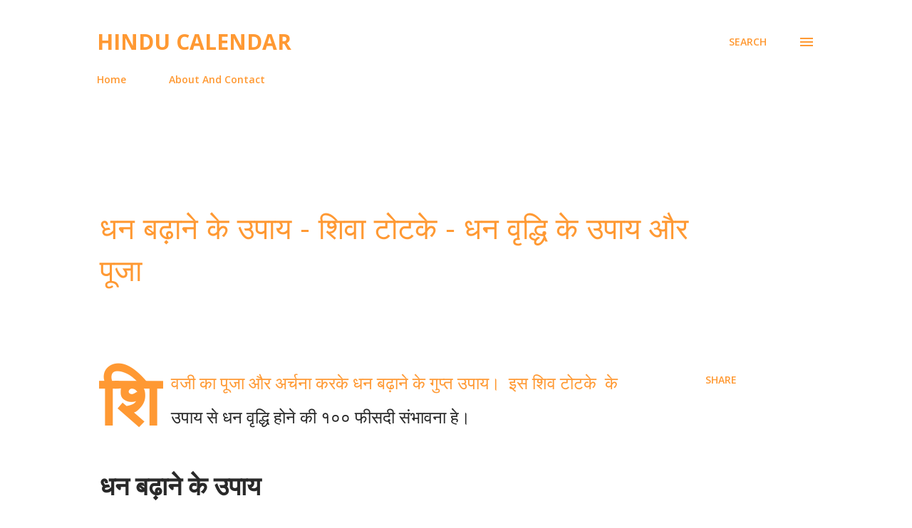

--- FILE ---
content_type: text/html; charset=utf-8
request_url: https://www.google.com/recaptcha/api2/aframe
body_size: 268
content:
<!DOCTYPE HTML><html><head><meta http-equiv="content-type" content="text/html; charset=UTF-8"></head><body><script nonce="XFfEyPbqDm7BfHtFkw08nQ">/** Anti-fraud and anti-abuse applications only. See google.com/recaptcha */ try{var clients={'sodar':'https://pagead2.googlesyndication.com/pagead/sodar?'};window.addEventListener("message",function(a){try{if(a.source===window.parent){var b=JSON.parse(a.data);var c=clients[b['id']];if(c){var d=document.createElement('img');d.src=c+b['params']+'&rc='+(localStorage.getItem("rc::a")?sessionStorage.getItem("rc::b"):"");window.document.body.appendChild(d);sessionStorage.setItem("rc::e",parseInt(sessionStorage.getItem("rc::e")||0)+1);localStorage.setItem("rc::h",'1768699249522');}}}catch(b){}});window.parent.postMessage("_grecaptcha_ready", "*");}catch(b){}</script></body></html>

--- FILE ---
content_type: text/plain
request_url: https://www.google-analytics.com/j/collect?v=1&_v=j102&a=1292334039&t=pageview&_s=1&dl=https%3A%2F%2Fwww.hindu-calendar.com%2F2018%2F08%2Fshiva-totke-dhan-badhaane-ke-upay-shiva-puja-dhan-vriddhi.html&ul=en-us%40posix&dt=%E0%A4%A7%E0%A4%A8%20%E0%A4%AC%E0%A5%9D%E0%A4%BE%E0%A4%A8%E0%A5%87%20%E0%A4%95%E0%A5%87%20%E0%A4%89%E0%A4%AA%E0%A4%BE%E0%A4%AF%20-%20%E0%A4%B6%E0%A4%BF%E0%A4%B5%E0%A4%BE%20%E0%A4%9F%E0%A5%8B%E0%A4%9F%E0%A4%95%E0%A5%87%20-%20%E0%A4%A7%E0%A4%A8%20%E0%A4%B5%E0%A5%83%E0%A4%A6%E0%A5%8D%E0%A4%A7%E0%A4%BF%20%E0%A4%95%E0%A5%87%20%E0%A4%89%E0%A4%AA%E0%A4%BE%E0%A4%AF%20%E0%A4%94%E0%A4%B0%20%E0%A4%AA%E0%A5%82%E0%A4%9C%E0%A4%BE%20%7C%20Hindu%20Calendar&sr=1280x720&vp=1280x720&_u=IEBAAEABAAAAACAAI~&jid=1690838178&gjid=1419413242&cid=1447951557.1768699248&tid=UA-933287-2&_gid=1894921851.1768699248&_r=1&_slc=1&z=1995986833
body_size: -452
content:
2,cG-WFTFWWFW47